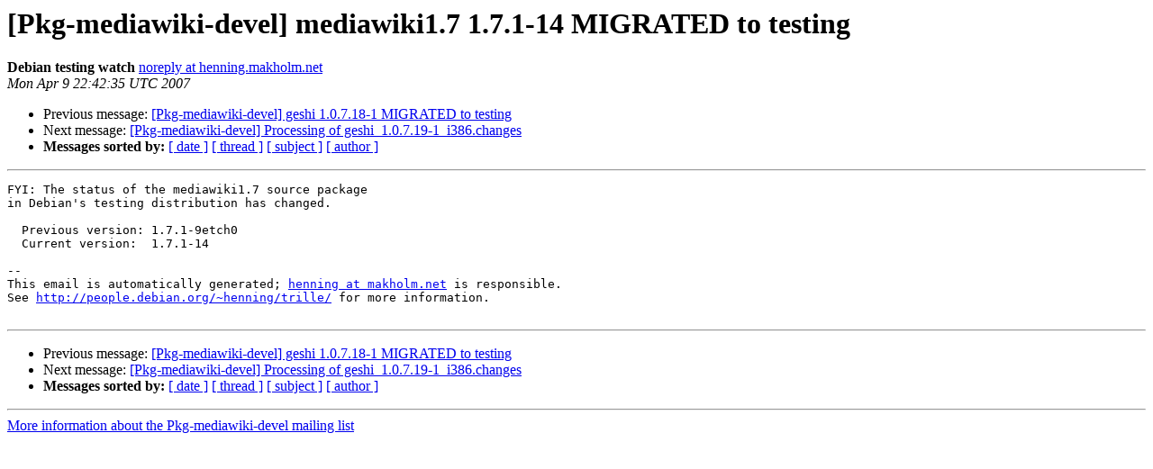

--- FILE ---
content_type: text/html
request_url: https://alioth-lists-archive.debian.net/pipermail/pkg-mediawiki-devel/2007-April/000847.html
body_size: 970
content:
<!DOCTYPE HTML PUBLIC "-//W3C//DTD HTML 3.2//EN">
<HTML>
 <HEAD>
   <TITLE> [Pkg-mediawiki-devel] mediawiki1.7 1.7.1-14 MIGRATED to testing
   </TITLE>
   <LINK REL="Index" HREF="index.html" >
   <LINK REL="made" HREF="mailto:pkg-mediawiki-devel%40lists.alioth.debian.org?Subject=%5BPkg-mediawiki-devel%5D%20mediawiki1.7%201.7.1-14%20MIGRATED%20to%20testing&In-Reply-To=">
   <META NAME="robots" CONTENT="index,nofollow">
   <META http-equiv="Content-Type" content="text/html; charset=us-ascii">
   <LINK REL="Previous"  HREF="000871.html">
   <LINK REL="Next"  HREF="000843.html">
 </HEAD>
 <BODY BGCOLOR="#ffffff">
   <H1>[Pkg-mediawiki-devel] mediawiki1.7 1.7.1-14 MIGRATED to testing</H1>
    <B>Debian testing watch</B> 
    <A HREF="mailto:pkg-mediawiki-devel%40lists.alioth.debian.org?Subject=%5BPkg-mediawiki-devel%5D%20mediawiki1.7%201.7.1-14%20MIGRATED%20to%20testing&In-Reply-To="
       TITLE="[Pkg-mediawiki-devel] mediawiki1.7 1.7.1-14 MIGRATED to testing">noreply at henning.makholm.net
       </A><BR>
    <I>Mon Apr  9 22:42:35 UTC 2007</I>
    <P><UL>
        <LI>Previous message: <A HREF="000871.html">[Pkg-mediawiki-devel] geshi 1.0.7.18-1 MIGRATED to testing
</A></li>
        <LI>Next message: <A HREF="000843.html">[Pkg-mediawiki-devel] Processing of geshi_1.0.7.19-1_i386.changes
</A></li>
         <LI> <B>Messages sorted by:</B> 
              <a href="date.html#847">[ date ]</a>
              <a href="thread.html#847">[ thread ]</a>
              <a href="subject.html#847">[ subject ]</a>
              <a href="author.html#847">[ author ]</a>
         </LI>
       </UL>
    <HR>  
<!--beginarticle-->
<PRE>FYI: The status of the mediawiki1.7 source package
in Debian's testing distribution has changed.

  Previous version: 1.7.1-9etch0
  Current version:  1.7.1-14

-- 
This email is automatically generated; <A HREF="http://lists.alioth.debian.org/mailman/listinfo/pkg-mediawiki-devel">henning at makholm.net</A> is responsible.
See <A HREF="http://people.debian.org/~henning/trille/">http://people.debian.org/~henning/trille/</A> for more information.

</PRE>





















<!--endarticle-->
    <HR>
    <P><UL>
        <!--threads-->
	<LI>Previous message: <A HREF="000871.html">[Pkg-mediawiki-devel] geshi 1.0.7.18-1 MIGRATED to testing
</A></li>
	<LI>Next message: <A HREF="000843.html">[Pkg-mediawiki-devel] Processing of geshi_1.0.7.19-1_i386.changes
</A></li>
         <LI> <B>Messages sorted by:</B> 
              <a href="date.html#847">[ date ]</a>
              <a href="thread.html#847">[ thread ]</a>
              <a href="subject.html#847">[ subject ]</a>
              <a href="author.html#847">[ author ]</a>
         </LI>
       </UL>

<hr>
<a href="http://lists.alioth.debian.org/mailman/listinfo/pkg-mediawiki-devel">More information about the Pkg-mediawiki-devel
mailing list</a><br>
</body></html>
